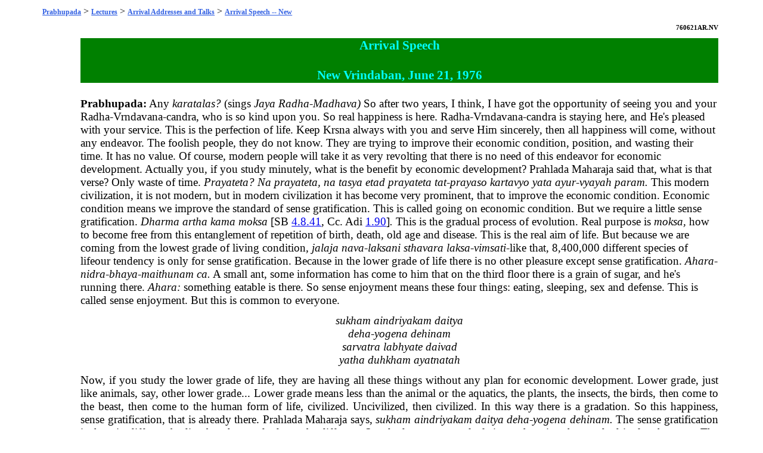

--- FILE ---
content_type: text/html; charset=UTF-8
request_url: https://prabhupadabooks.com/classes/arrival/arrival_speech/new_vrindaban/june/21/1976
body_size: 5616
content:
<!DOCTYPE html PUBLIC "-//W3C//DTD XHTML 1.0 Transitional//EN"
	"https://www.w3.org/TR/xhtml1/DTD/xhtml1-transitional.dtd">
<html>
<head>
<link rel="stylesheet" href="https://prabhupadabooks.com/folio_unicode.css" type="text/css" />
<title>Arrival Speech -- New Vrindaban, June 21, 1976 Arrival Addresses and Talks</title>
<meta property="og:title" content="Arrival Speech -- New Vrindaban, June 21, 1976 Arrival Addresses and Talks" />
<meta property="og:image" content="https://prabhupadabooks.com/welcome.jpg" />
<meta property="og:description" content="" />
<meta property="og:site_name" content="PrabhupadaBooks.com" />
<script>
function jump(h){
    var top = document.getElementById(h).offsetTop;
    window.scrollTo(0, top);
}
</script>
<!-- Primary Meta Tags -->
<title>PrabhupadaBooks.com Srila Prabhupada's Original Books</title>
<meta name="title" content="PrabhupadaBooks.com Srila Prabhupada's Original Books">
<meta name="description" content="">

<!-- Open Graph / Facebook -->
<meta property="og:type" content="website">
<meta property="og:url" content="https://prabhupadabooks.com/">
<meta property="og:title" content="PrabhupadaBooks.com Srila Prabhupada's Original Books">
<meta property="og:description" content="">
<meta property="og:image" content="imgs/ogimage.jpg">

<!-- Twitter -->
<meta property="twitter:card" content="summary_large_image">
<meta property="twitter:url" content="https://prabhupadabooks.com/">
<meta property="twitter:title" content="PrabhupadaBooks.com Srila Prabhupada's Original Books">
<meta property="twitter:description" content="">
<meta property="twitter:image" content="imgs/ogimage.jpg">
</head>
<body>
<div class="text-box-5-percent">
    <div align="center" style="margin-bottom: 10px;">
    <!-- Revive Adserver Asynchronous JS Tag - Generated with Revive Adserver v5.2.1 -->
    <ins data-revive-zoneid="32" data-revive-id="c8281eb0ee9875568a26ab9f6435ec77"></ins>
    <script async src="//a.krishna.org/www/delivery/asyncjs.php"></script>
    </div><div class="breadcrumb"><a href="https://prabhupadabooks.com"  class="breadcrumb" title="Srila Prabhupada's Original Books">Prabhupada</a>  > <a href="https://prabhupadabooks.com/lectures"  class="breadcrumb" title="Lectures">Lectures</a> > <a href="https://prabhupadabooks.com/classes/arrival"  class="breadcrumb" title="Arrival Addresses and Talks">Arrival Addresses and Talks</a> > <a href="https://prabhupadabooks.com/classes/arrival/arrival_speech/new_vrindaban/june/21/1976"  class="breadcrumb" title="Arrival Speech -- New Vrindaban, June 21, 1976">Arrival Speech -- New </a></div>
<table>
<tr><td width="5%">&nbsp;</td><td width="90%">
    
<A NAME="314318"></A><div id="314318"> </div>
<div class="Lecture-code"><span class="code">760621AR.NV</span></div>
<A NAME="314319"></A><div id="314319"> </div>
<div class="Heading">Arrival Speech<br><br>New Vrindaban, June 21, 1976</div>
<A NAME="314320"></A><div id="314320"> </div>
<div class="Conversation"><span class="Bold">Prabhupada:</span></B> Any <I>karatalas?</I> (sings <I><a href="/d/jaya" class="d">Jaya</a> <a href="/d/radha" class="d">Radha</a>-<a href="/d/madhava" class="d">Madhava</a>)</I> So after two years, I think, I have got the opportunity of seeing you and your <a href="/d/radha" class="d">Radha</a>-<a href="/d/vrndavana" class="d">Vrndavana</a>-<a href="/d/candra" class="d">candra</a>, who is so kind upon you. So real happiness is here. <a href="/d/radha" class="d">Radha</a>-<a href="/d/vrndavana" class="d">Vrndavana</a>-<a href="/d/candra" class="d">candra</a> is staying here, and He's pleased with your service. This is the perfection of life. Keep <a href="/d/krsna" class="d">Krsna</a> always with you and serve Him sincerely, then all happiness will come, without any endeavor. The foolish people, they do not know. They are trying to improve their economic condition, position, and wasting their time. It has no value. Of course, modern people will take it as very revolting that there is no need of this endeavor for economic development. Actually you, if you study minutely, what is the benefit by economic development? <a href="/d/prahlada" class="d">Prahlada</a> <a href="/d/maharaja" class="d">Maharaja</a> said that, what is that verse? Only waste of time. <I><a href="/d/prayateta" class="d">Prayateta</a>? <a href="/d/na" class="d">Na</a> <a href="/d/prayateta" class="d">prayateta</a>, <a href="/d/na" class="d">na</a> <a href="/d/tasya" class="d">tasya</a> etad <a href="/d/prayateta" class="d">prayateta</a> <a href="/d/tat" class="d">tat</a>-prayaso kartavyo <a href="/d/yata" class="d">yata</a> ayur-<a href="/d/vyayah" class="d">vyayah</a> <a href="/d/param" class="d">param</a>.</I> This modern civilization, it is not modern, but in modern civilization it has become very prominent, that to improve the economic condition. Economic condition means we improve the standard of sense gratification. This is called going on economic condition. But we require a little sense gratification. <I><a href="/d/dharma" class="d">Dharma</a> <a href="/d/artha" class="d">artha</a> <a href="/d/kama" class="d">kama</a> <a href="/d/moksa" class="d">moksa</a><span class="Italic"></B></I> </I>[</I>SB <a href="https://prabhupadabooks.com/sb/4/8/41">4.8.41</a>, Cc. Adi <a href="https://prabhupadabooks.com/cc/adi/1/90">1.90</a></I>]</span></B><I>.</I> This is the gradual process of evolution. Real purpose is <I><a href="/d/moksa" class="d">moksa</a>,</I> how to become free from this entanglement of repetition of birth, death, old age and disease. This is the real aim of life. But because we are coming from the lowest grade of living condition, <I><a href="/d/jalaja" class="d">jalaja</a> <a href="/d/nava" class="d">nava</a>-<a href="/d/laksani" class="d">laksani</a> <a href="/d/sthavara" class="d">sthavara</a> <a href="/d/laksa" class="d">laksa</a>-<a href="/d/vimsati" class="d">vimsati</a>-</I>like that, 8,400,000 different species of lifeour tendency is only for sense gratification. Because in the lower grade of life there is no other pleasure except sense gratification. <I>Ahara-<a href="/d/nidra" class="d">nidra</a>-<a href="/d/bhaya" class="d">bhaya</a>-maithunam <a href="/d/ca" class="d">ca</a>.</I> A small ant, some information has come to him that on the third floor there is a grain of sugar, and he's running there. <I>Ahara:</I> something eatable is there. So sense enjoyment means these four things: eating, sleeping, sex and defense. This is called sense enjoyment. But this is common to everyone.</B></I></div>
<A NAME="314321"></A><div id="314321"> </div>
<div class="Verse"><a href="/d/sukham" class="d">sukham</a> <a href="/d/aindriyakam" class="d">aindriyakam</a> <a href="/d/daitya" class="d">daitya</a><br><a href="/d/deha" class="d">deha</a>-<a href="/d/yogena" class="d">yogena</a> <a href="/d/dehinam" class="d">dehinam</a><br><a href="/d/sarvatra" class="d">sarvatra</a> <a href="/d/labhyate" class="d">labhyate</a> daivad<br><a href="/d/yatha" class="d">yatha</a> <a href="/d/duhkham" class="d">duhkham</a> <a href="/d/ayatnatah" class="d">ayatnatah</a></div>
<A NAME="314322"></A><div id="314322"> </div>
<div class="After-Verse">Now, if you study the lower grade of life, they are having all these things without any plan for economic development. Lower grade, just like animals, say, other lower grade... Lower grade means less than the animal or the aquatics, the plants, the insects, the birds, then come to the beast, then come to the human form of life, civilized. Uncivilized, then civilized. In this way there is a gradation. So this happiness, sense gratification, that is already there. <a href="/d/prahlada" class="d">Prahlada</a> <a href="/d/maharaja" class="d">Maharaja</a> says, <I><a href="/d/sukham" class="d">sukham</a> <a href="/d/aindriyakam" class="d">aindriyakam</a> <a href="/d/daitya" class="d">daitya</a> <a href="/d/deha" class="d">deha</a>-<a href="/d/yogena" class="d">yogena</a> <a href="/d/dehinam" class="d">dehinam</a>.</I> The sense gratification is there in different bodies, but the standard may be different. Standard means our calculation; otherwise, the standard is also the same. The sex life between dogs and sex life between human beings, the pleasure is the same. There is no change. There is no change. You don't think that when the dogs on the public street enjoy sex life their standard is lesser than our sex life in a very nice decorated apartment, and so many things, nice dress, nice bedding. No. The pleasure is the same. Just like if one has got typhoid fever. It is not that the poor man will suffer more than the rich man. No. The fever temperature is the same. The doctor, after taking temperature, he will say the temperature is the same. It does not mean that because the rich man has got typhoid fever, his suffering is less than the typhoid fever for the poor man. No. That is not possible. So we think that the standard of sense gratification is pleasure. No. The standard of pleasure of this eating, sleeping... We are taking pleasure in eating nice foodstuff. Just now Kirtanananda <a href="/d/maharaja" class="d">Maharaja</a> gave me... And another animal, he's also eating something very abominable to our consideration. Just like the pig eating stool. He's also getting the same pleasure. So economic development does not mean that you can improve the quality of pleasure. That is not possible. Therefore I was speaking that the dog is running with four legs and we are running with four wheels, but it does not mean the pleasure of running is different. The dog is also enjoying by running here and thereperhaps you have seen sometimeswith four legs. And we are also. The standard does not improve. The superficial change. I may think that this is advancement. No. That is not advancement, because the real thing is that your sense pleasure.</I></div>
<A NAME="314323"></A><div id="314323"> </div>
<div class="Lecture">So sense pleasure of the dog and sense pleasure of the human being may be executed in a different way, but the pleasure derived out of it is the same. Therefore <I><a href="/d/sastra" class="d">sastra</a></I> says, <I><a href="/d/sukham" class="d">sukham</a> <a href="/d/aindriyakam" class="d">aindriyakam</a> <a href="/d/daitya" class="d">daitya</a> <a href="/d/deha" class="d">deha</a>-<a href="/d/yogena" class="d">yogena</a>:</I> simply the living entity is put in a certain type of body, he's endeavoring in a different way. Therefore he said, <I><a href="/d/tat" class="d">tat</a>-prayaso <a href="/d/na" class="d">na</a> kartavyo <a href="/d/yata" class="d">yata</a> ayur-<a href="/d/vyayah" class="d">vyayah</a> <a href="/d/param" class="d">param</a>.</I> Simply to improve the standard of... Actually there is no improvement, but we think that we have improved. Rather we have taken so much risk. That requires knowledge, but anyone can understand. Suppose I can eat some quantity of food. Even if I am millionaire, I shall eat the same quantity. Not that because I am millionaire... Kirtanananda <a href="/d/maharaja" class="d">Maharaja</a> gave me so much nice foodstuff, but I could take only according to my appetite. One <I><a href="/d/puri" class="d">puri</a>,</I> two <I>samosas,</I> that's all. (laughter) It is not that because Kirtanananda <a href="/d/maharaja" class="d">Maharaja</a> has given so nice food, I shall eat the whole plate. No. That is not possible. I'll have to eat so much as I can eat. So by improving the so-called standard, I shall eat the same proportion as I am able to eat, not more nor less. And that is destined. That is destined. When I came to your country I had no shelter, I had no food, no arrangement. But I was eating. And now I have got so many nice sons and daughters, but I am eating the same. So when there was nobody to tell me, I was eating; and now you are so many to give me satisfaction, I am also eating. So eating is not stopped. Eating is not stopped, in any condition. That is arranged by God. Every living entity, <I><a href="/d/eko" class="d">eko</a> yo <a href="/d/bahunam" class="d">bahunam</a> <a href="/d/vidadhati" class="d">vidadhati</a> <a href="/d/kaman" class="d">kaman</a> nityo nityanam cetanas cetananam</I> (<span class="Ref_Italic"></B><a href="/d/katha" class="d">Katha</a> <a href="/d/upanisad" class="d">Upanisad</a></span></B> 2.2.13)<I>.</I> That's God. God is providing food for the ant and for the elephant, simultaneously. So why should we waste our time for this purpose, eating, sleeping...? That is already settled up. It is already... <I>Tasyaiva <a href="/d/hetoh" class="d">hetoh</a> <a href="/d/prayateta" class="d">prayateta</a> kovido </I>[<span class="Ref_Italic"></I>SB</span> <a href="https://prabhupadabooks.com/sb/1/5/18">1.5.18</a></I>]<I>.</I> Settled up? Then we haven't got to work? Yes, you haven't got to work. You haven't got to work. For Krsna's service, not for your eating, sleeping, mating, defending. No, you haven't got. It is already there. It is already fixed up.</I></div>
<A NAME="314324"></A><div id="314324"> </div>
<div class="Lecture">Therefore <I><a href="/d/sastra" class="d">sastra</a></I> says <I>tasyaiva <a href="/d/hetoh" class="d">hetoh</a> prayeteta kovido <a href="/d/na" class="d">na</a> <a href="/d/labhyate" class="d">labhyate</a> <a href="/d/yad" class="d">yad</a> <a href="/d/bhramatam" class="d">bhramatam</a> upary <a href="/d/adhah" class="d">adhah</a>.</I> In every life you have tried to get very nice food, nice shelter, nice sex life. That is going on. But when you have got this human form of life, if you try for the same purpose and waste your time, thinking yourself advanced in civilization, because a dog is running on the street with four legs and you are running with greater speed with four wheels, that does not mean you have improved. You are still dog. You must remember that. You are not even human being. Because the, in the form of human being your business is to understand <a href="/d/krsna" class="d">Krsna</a>. That is your business. If you don't try to understand <a href="/d/krsna" class="d">Krsna</a> and simply improve your method of running better than the dog, that is not civilization. This is our presentation. <a href="/d/krsna" class="d">Krsna</a> consciousness movement means presenting a new life of civilization, how to become a servant of <a href="/d/krsna" class="d">Krsna</a>. Then everything will come automatically. <a href="/d/krsna" class="d">Krsna</a> is supplying already. Just like government. When a man is put into the jail for his criminality, the government takes care of his food, of his shelter; if he's sick, hospital, everythingbut he's still punished for correction. Similarly, we are all part and parcel of <a href="/d/krsna" class="d">Krsna</a>. <a href="/d/krsna" class="d">Krsna</a> will give us food, shelter, sex facility and defense everywhere. <I><a href="/d/sukham" class="d">Sukham</a> <a href="/d/aindriyakam" class="d">aindriyakam</a> <a href="/d/daitya" class="d">daitya</a> <a href="/d/deha" class="d">deha</a>-<a href="/d/yogena" class="d">yogena</a> <a href="/d/dehinam" class="d">dehinam</a> <a href="/d/sarvatra" class="d">sarvatra</a> <a href="/d/labhyate" class="d">labhyate</a> daivad:</I> by the arrangement of the superior. You can see practically. The elephant is eating forty kilos at a time, and he has no attempt for economic development. He's getting. And the ant also, a grain of sugar, he's getting. You'll find within your room, in a hole, there are thousands of ants. Are you giving him food? Who is giving them? Not only one, two-thousands. So this is intelligence, that God has provided for everyone these facilities, so human being, why he should not have this facility from God? It is already there. There is no doubt about it.</I></div>
<A NAME="314325"></A><div id="314325"> </div>
<div class="Lecture">Therefore human life should be utilized to understand God, because forgetting God we are in this material world and suffering so many miserable conditions of life. That is our problem. And the most important problem is birth, death, old age and disease. So to make a solution of this birth, death, that is meant in the human form of life. That is <a href="/d/krsna" class="d">Krsna</a> consciousness. If you simply become <a href="/d/krsna" class="d">Krsna</a> conscious, <a href="/d/krsna" class="d">Krsna</a> says,</div>
<A NAME="314326"></A><div id="314326"> </div>
<div class="Verse"><a href="/d/janma" class="d">janma</a> <a href="/d/karma" class="d">karma</a> me <a href="/d/divyam" class="d">divyam</a><br><a href="/d/evam" class="d">evam</a> yo vettitattvatah<br><a href="/d/tyaktva" class="d">tyaktva</a> <a href="/d/deham" class="d">deham</a> <a href="/d/punar" class="d">punar</a> <a href="/d/janma" class="d">janma</a><br>naiti <a href="/d/mam" class="d">mam</a> <a href="/d/eti" class="d">eti</a>...<br><span class="Italic"></I> [Bg. </span></I><a href="https://prabhupadabooks.com/bg/4/9">4.9</a></I>]</I></div>
<A NAME="314327"></A><div id="314327"> </div>
<div class="After-Verse">Simply by understanding <a href="/d/krsna" class="d">Krsna</a> you'll become free from this material entanglementbirth, death, old age and disease.</div>
<A NAME="314328"></A><div id="314328"> </div>
<div class="Lecture"><I><a href="/d/yad" class="d">Yad</a> <a href="/d/gatva" class="d">gatva</a> <a href="/d/na" class="d">na</a> <a href="/d/nivartante" class="d">nivartante</a><span class="Italic"></I> </I>[Bg. </I><a href="https://prabhupadabooks.com/bg/15/6">15.6</a></I>]</span><I>.</I> That should be our aim of life. Not the so-called <a href="/d/rat" class="d">rat</a>-racing or dog-racing. No. This is not civilization. And <a href="/d/krsna" class="d">Krsna</a> has given... (end)</I></div>
<p align="center">Link to this page: <a href="https://prabhupadabooks.com/classes/arrival/arrival_speech/new_vrindaban/june/21/1976">https://prabhupadabooks.com/classes/arrival/arrival_speech/new_vrindaban/june/21/1976</a></p>
    <div align="center" style="margin-bottom: 10px;">
        <!-- Revive Adserver Asynchronous JS Tag - Generated with Revive Adserver v5.2.1 -->
        <ins data-revive-zoneid="32" data-revive-id="c8281eb0ee9875568a26ab9f6435ec77"></ins>
        <script async src="//a.krishna.org/www/delivery/asyncjs.php"></script>
    </div>
<p><div class="Search-Heading" align="center">Previous: <a href="https://prabhupadabooks.com/classes/arrival/arrival_address/toronto/june/17/1976">Arrival Address -- Toronto, June 17, 1976</a> &nbsp;&nbsp;&nbsp; Next: <a href="https://prabhupadabooks.com/classes/arrival/arrival_address/new_york/july/09/1976">Arrival Address -- New York, July 9, 1976</a></p></div></div>
 


<div align="center"><a href="https://krishnastore.com/books-wholesale-om-21_37.html?c=82" target="_blank"><img src="https://krishnastore.com/flashbanner/If-you-Love-Me-Distribute-My-books.jpg" width="500" height="82" border="0" alt="If you Love Me Distribute My Books -- Srila Prabhupada"></a></div>
<p>&nbsp;</p>


</body>
</html>
